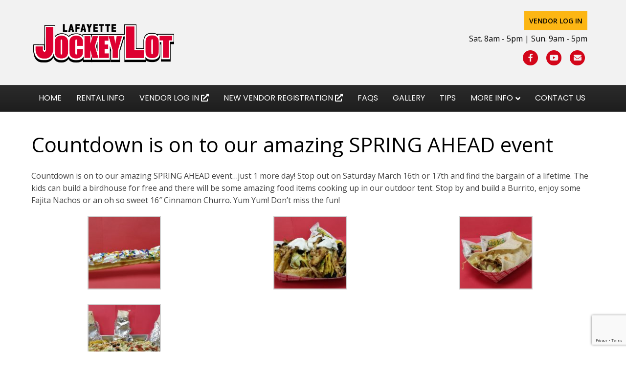

--- FILE ---
content_type: text/html; charset=utf-8
request_url: https://www.google.com/recaptcha/api2/anchor?ar=1&k=6LfDl1QUAAAAACEGpRQMiZYNiw_c4gGKacwlIY41&co=aHR0cHM6Ly9sYWZheWV0dGVqb2NrZXlsb3QuY29tOjQ0Mw..&hl=en&v=N67nZn4AqZkNcbeMu4prBgzg&size=invisible&anchor-ms=20000&execute-ms=30000&cb=bnpbmrbmdc4a
body_size: 49253
content:
<!DOCTYPE HTML><html dir="ltr" lang="en"><head><meta http-equiv="Content-Type" content="text/html; charset=UTF-8">
<meta http-equiv="X-UA-Compatible" content="IE=edge">
<title>reCAPTCHA</title>
<style type="text/css">
/* cyrillic-ext */
@font-face {
  font-family: 'Roboto';
  font-style: normal;
  font-weight: 400;
  font-stretch: 100%;
  src: url(//fonts.gstatic.com/s/roboto/v48/KFO7CnqEu92Fr1ME7kSn66aGLdTylUAMa3GUBHMdazTgWw.woff2) format('woff2');
  unicode-range: U+0460-052F, U+1C80-1C8A, U+20B4, U+2DE0-2DFF, U+A640-A69F, U+FE2E-FE2F;
}
/* cyrillic */
@font-face {
  font-family: 'Roboto';
  font-style: normal;
  font-weight: 400;
  font-stretch: 100%;
  src: url(//fonts.gstatic.com/s/roboto/v48/KFO7CnqEu92Fr1ME7kSn66aGLdTylUAMa3iUBHMdazTgWw.woff2) format('woff2');
  unicode-range: U+0301, U+0400-045F, U+0490-0491, U+04B0-04B1, U+2116;
}
/* greek-ext */
@font-face {
  font-family: 'Roboto';
  font-style: normal;
  font-weight: 400;
  font-stretch: 100%;
  src: url(//fonts.gstatic.com/s/roboto/v48/KFO7CnqEu92Fr1ME7kSn66aGLdTylUAMa3CUBHMdazTgWw.woff2) format('woff2');
  unicode-range: U+1F00-1FFF;
}
/* greek */
@font-face {
  font-family: 'Roboto';
  font-style: normal;
  font-weight: 400;
  font-stretch: 100%;
  src: url(//fonts.gstatic.com/s/roboto/v48/KFO7CnqEu92Fr1ME7kSn66aGLdTylUAMa3-UBHMdazTgWw.woff2) format('woff2');
  unicode-range: U+0370-0377, U+037A-037F, U+0384-038A, U+038C, U+038E-03A1, U+03A3-03FF;
}
/* math */
@font-face {
  font-family: 'Roboto';
  font-style: normal;
  font-weight: 400;
  font-stretch: 100%;
  src: url(//fonts.gstatic.com/s/roboto/v48/KFO7CnqEu92Fr1ME7kSn66aGLdTylUAMawCUBHMdazTgWw.woff2) format('woff2');
  unicode-range: U+0302-0303, U+0305, U+0307-0308, U+0310, U+0312, U+0315, U+031A, U+0326-0327, U+032C, U+032F-0330, U+0332-0333, U+0338, U+033A, U+0346, U+034D, U+0391-03A1, U+03A3-03A9, U+03B1-03C9, U+03D1, U+03D5-03D6, U+03F0-03F1, U+03F4-03F5, U+2016-2017, U+2034-2038, U+203C, U+2040, U+2043, U+2047, U+2050, U+2057, U+205F, U+2070-2071, U+2074-208E, U+2090-209C, U+20D0-20DC, U+20E1, U+20E5-20EF, U+2100-2112, U+2114-2115, U+2117-2121, U+2123-214F, U+2190, U+2192, U+2194-21AE, U+21B0-21E5, U+21F1-21F2, U+21F4-2211, U+2213-2214, U+2216-22FF, U+2308-230B, U+2310, U+2319, U+231C-2321, U+2336-237A, U+237C, U+2395, U+239B-23B7, U+23D0, U+23DC-23E1, U+2474-2475, U+25AF, U+25B3, U+25B7, U+25BD, U+25C1, U+25CA, U+25CC, U+25FB, U+266D-266F, U+27C0-27FF, U+2900-2AFF, U+2B0E-2B11, U+2B30-2B4C, U+2BFE, U+3030, U+FF5B, U+FF5D, U+1D400-1D7FF, U+1EE00-1EEFF;
}
/* symbols */
@font-face {
  font-family: 'Roboto';
  font-style: normal;
  font-weight: 400;
  font-stretch: 100%;
  src: url(//fonts.gstatic.com/s/roboto/v48/KFO7CnqEu92Fr1ME7kSn66aGLdTylUAMaxKUBHMdazTgWw.woff2) format('woff2');
  unicode-range: U+0001-000C, U+000E-001F, U+007F-009F, U+20DD-20E0, U+20E2-20E4, U+2150-218F, U+2190, U+2192, U+2194-2199, U+21AF, U+21E6-21F0, U+21F3, U+2218-2219, U+2299, U+22C4-22C6, U+2300-243F, U+2440-244A, U+2460-24FF, U+25A0-27BF, U+2800-28FF, U+2921-2922, U+2981, U+29BF, U+29EB, U+2B00-2BFF, U+4DC0-4DFF, U+FFF9-FFFB, U+10140-1018E, U+10190-1019C, U+101A0, U+101D0-101FD, U+102E0-102FB, U+10E60-10E7E, U+1D2C0-1D2D3, U+1D2E0-1D37F, U+1F000-1F0FF, U+1F100-1F1AD, U+1F1E6-1F1FF, U+1F30D-1F30F, U+1F315, U+1F31C, U+1F31E, U+1F320-1F32C, U+1F336, U+1F378, U+1F37D, U+1F382, U+1F393-1F39F, U+1F3A7-1F3A8, U+1F3AC-1F3AF, U+1F3C2, U+1F3C4-1F3C6, U+1F3CA-1F3CE, U+1F3D4-1F3E0, U+1F3ED, U+1F3F1-1F3F3, U+1F3F5-1F3F7, U+1F408, U+1F415, U+1F41F, U+1F426, U+1F43F, U+1F441-1F442, U+1F444, U+1F446-1F449, U+1F44C-1F44E, U+1F453, U+1F46A, U+1F47D, U+1F4A3, U+1F4B0, U+1F4B3, U+1F4B9, U+1F4BB, U+1F4BF, U+1F4C8-1F4CB, U+1F4D6, U+1F4DA, U+1F4DF, U+1F4E3-1F4E6, U+1F4EA-1F4ED, U+1F4F7, U+1F4F9-1F4FB, U+1F4FD-1F4FE, U+1F503, U+1F507-1F50B, U+1F50D, U+1F512-1F513, U+1F53E-1F54A, U+1F54F-1F5FA, U+1F610, U+1F650-1F67F, U+1F687, U+1F68D, U+1F691, U+1F694, U+1F698, U+1F6AD, U+1F6B2, U+1F6B9-1F6BA, U+1F6BC, U+1F6C6-1F6CF, U+1F6D3-1F6D7, U+1F6E0-1F6EA, U+1F6F0-1F6F3, U+1F6F7-1F6FC, U+1F700-1F7FF, U+1F800-1F80B, U+1F810-1F847, U+1F850-1F859, U+1F860-1F887, U+1F890-1F8AD, U+1F8B0-1F8BB, U+1F8C0-1F8C1, U+1F900-1F90B, U+1F93B, U+1F946, U+1F984, U+1F996, U+1F9E9, U+1FA00-1FA6F, U+1FA70-1FA7C, U+1FA80-1FA89, U+1FA8F-1FAC6, U+1FACE-1FADC, U+1FADF-1FAE9, U+1FAF0-1FAF8, U+1FB00-1FBFF;
}
/* vietnamese */
@font-face {
  font-family: 'Roboto';
  font-style: normal;
  font-weight: 400;
  font-stretch: 100%;
  src: url(//fonts.gstatic.com/s/roboto/v48/KFO7CnqEu92Fr1ME7kSn66aGLdTylUAMa3OUBHMdazTgWw.woff2) format('woff2');
  unicode-range: U+0102-0103, U+0110-0111, U+0128-0129, U+0168-0169, U+01A0-01A1, U+01AF-01B0, U+0300-0301, U+0303-0304, U+0308-0309, U+0323, U+0329, U+1EA0-1EF9, U+20AB;
}
/* latin-ext */
@font-face {
  font-family: 'Roboto';
  font-style: normal;
  font-weight: 400;
  font-stretch: 100%;
  src: url(//fonts.gstatic.com/s/roboto/v48/KFO7CnqEu92Fr1ME7kSn66aGLdTylUAMa3KUBHMdazTgWw.woff2) format('woff2');
  unicode-range: U+0100-02BA, U+02BD-02C5, U+02C7-02CC, U+02CE-02D7, U+02DD-02FF, U+0304, U+0308, U+0329, U+1D00-1DBF, U+1E00-1E9F, U+1EF2-1EFF, U+2020, U+20A0-20AB, U+20AD-20C0, U+2113, U+2C60-2C7F, U+A720-A7FF;
}
/* latin */
@font-face {
  font-family: 'Roboto';
  font-style: normal;
  font-weight: 400;
  font-stretch: 100%;
  src: url(//fonts.gstatic.com/s/roboto/v48/KFO7CnqEu92Fr1ME7kSn66aGLdTylUAMa3yUBHMdazQ.woff2) format('woff2');
  unicode-range: U+0000-00FF, U+0131, U+0152-0153, U+02BB-02BC, U+02C6, U+02DA, U+02DC, U+0304, U+0308, U+0329, U+2000-206F, U+20AC, U+2122, U+2191, U+2193, U+2212, U+2215, U+FEFF, U+FFFD;
}
/* cyrillic-ext */
@font-face {
  font-family: 'Roboto';
  font-style: normal;
  font-weight: 500;
  font-stretch: 100%;
  src: url(//fonts.gstatic.com/s/roboto/v48/KFO7CnqEu92Fr1ME7kSn66aGLdTylUAMa3GUBHMdazTgWw.woff2) format('woff2');
  unicode-range: U+0460-052F, U+1C80-1C8A, U+20B4, U+2DE0-2DFF, U+A640-A69F, U+FE2E-FE2F;
}
/* cyrillic */
@font-face {
  font-family: 'Roboto';
  font-style: normal;
  font-weight: 500;
  font-stretch: 100%;
  src: url(//fonts.gstatic.com/s/roboto/v48/KFO7CnqEu92Fr1ME7kSn66aGLdTylUAMa3iUBHMdazTgWw.woff2) format('woff2');
  unicode-range: U+0301, U+0400-045F, U+0490-0491, U+04B0-04B1, U+2116;
}
/* greek-ext */
@font-face {
  font-family: 'Roboto';
  font-style: normal;
  font-weight: 500;
  font-stretch: 100%;
  src: url(//fonts.gstatic.com/s/roboto/v48/KFO7CnqEu92Fr1ME7kSn66aGLdTylUAMa3CUBHMdazTgWw.woff2) format('woff2');
  unicode-range: U+1F00-1FFF;
}
/* greek */
@font-face {
  font-family: 'Roboto';
  font-style: normal;
  font-weight: 500;
  font-stretch: 100%;
  src: url(//fonts.gstatic.com/s/roboto/v48/KFO7CnqEu92Fr1ME7kSn66aGLdTylUAMa3-UBHMdazTgWw.woff2) format('woff2');
  unicode-range: U+0370-0377, U+037A-037F, U+0384-038A, U+038C, U+038E-03A1, U+03A3-03FF;
}
/* math */
@font-face {
  font-family: 'Roboto';
  font-style: normal;
  font-weight: 500;
  font-stretch: 100%;
  src: url(//fonts.gstatic.com/s/roboto/v48/KFO7CnqEu92Fr1ME7kSn66aGLdTylUAMawCUBHMdazTgWw.woff2) format('woff2');
  unicode-range: U+0302-0303, U+0305, U+0307-0308, U+0310, U+0312, U+0315, U+031A, U+0326-0327, U+032C, U+032F-0330, U+0332-0333, U+0338, U+033A, U+0346, U+034D, U+0391-03A1, U+03A3-03A9, U+03B1-03C9, U+03D1, U+03D5-03D6, U+03F0-03F1, U+03F4-03F5, U+2016-2017, U+2034-2038, U+203C, U+2040, U+2043, U+2047, U+2050, U+2057, U+205F, U+2070-2071, U+2074-208E, U+2090-209C, U+20D0-20DC, U+20E1, U+20E5-20EF, U+2100-2112, U+2114-2115, U+2117-2121, U+2123-214F, U+2190, U+2192, U+2194-21AE, U+21B0-21E5, U+21F1-21F2, U+21F4-2211, U+2213-2214, U+2216-22FF, U+2308-230B, U+2310, U+2319, U+231C-2321, U+2336-237A, U+237C, U+2395, U+239B-23B7, U+23D0, U+23DC-23E1, U+2474-2475, U+25AF, U+25B3, U+25B7, U+25BD, U+25C1, U+25CA, U+25CC, U+25FB, U+266D-266F, U+27C0-27FF, U+2900-2AFF, U+2B0E-2B11, U+2B30-2B4C, U+2BFE, U+3030, U+FF5B, U+FF5D, U+1D400-1D7FF, U+1EE00-1EEFF;
}
/* symbols */
@font-face {
  font-family: 'Roboto';
  font-style: normal;
  font-weight: 500;
  font-stretch: 100%;
  src: url(//fonts.gstatic.com/s/roboto/v48/KFO7CnqEu92Fr1ME7kSn66aGLdTylUAMaxKUBHMdazTgWw.woff2) format('woff2');
  unicode-range: U+0001-000C, U+000E-001F, U+007F-009F, U+20DD-20E0, U+20E2-20E4, U+2150-218F, U+2190, U+2192, U+2194-2199, U+21AF, U+21E6-21F0, U+21F3, U+2218-2219, U+2299, U+22C4-22C6, U+2300-243F, U+2440-244A, U+2460-24FF, U+25A0-27BF, U+2800-28FF, U+2921-2922, U+2981, U+29BF, U+29EB, U+2B00-2BFF, U+4DC0-4DFF, U+FFF9-FFFB, U+10140-1018E, U+10190-1019C, U+101A0, U+101D0-101FD, U+102E0-102FB, U+10E60-10E7E, U+1D2C0-1D2D3, U+1D2E0-1D37F, U+1F000-1F0FF, U+1F100-1F1AD, U+1F1E6-1F1FF, U+1F30D-1F30F, U+1F315, U+1F31C, U+1F31E, U+1F320-1F32C, U+1F336, U+1F378, U+1F37D, U+1F382, U+1F393-1F39F, U+1F3A7-1F3A8, U+1F3AC-1F3AF, U+1F3C2, U+1F3C4-1F3C6, U+1F3CA-1F3CE, U+1F3D4-1F3E0, U+1F3ED, U+1F3F1-1F3F3, U+1F3F5-1F3F7, U+1F408, U+1F415, U+1F41F, U+1F426, U+1F43F, U+1F441-1F442, U+1F444, U+1F446-1F449, U+1F44C-1F44E, U+1F453, U+1F46A, U+1F47D, U+1F4A3, U+1F4B0, U+1F4B3, U+1F4B9, U+1F4BB, U+1F4BF, U+1F4C8-1F4CB, U+1F4D6, U+1F4DA, U+1F4DF, U+1F4E3-1F4E6, U+1F4EA-1F4ED, U+1F4F7, U+1F4F9-1F4FB, U+1F4FD-1F4FE, U+1F503, U+1F507-1F50B, U+1F50D, U+1F512-1F513, U+1F53E-1F54A, U+1F54F-1F5FA, U+1F610, U+1F650-1F67F, U+1F687, U+1F68D, U+1F691, U+1F694, U+1F698, U+1F6AD, U+1F6B2, U+1F6B9-1F6BA, U+1F6BC, U+1F6C6-1F6CF, U+1F6D3-1F6D7, U+1F6E0-1F6EA, U+1F6F0-1F6F3, U+1F6F7-1F6FC, U+1F700-1F7FF, U+1F800-1F80B, U+1F810-1F847, U+1F850-1F859, U+1F860-1F887, U+1F890-1F8AD, U+1F8B0-1F8BB, U+1F8C0-1F8C1, U+1F900-1F90B, U+1F93B, U+1F946, U+1F984, U+1F996, U+1F9E9, U+1FA00-1FA6F, U+1FA70-1FA7C, U+1FA80-1FA89, U+1FA8F-1FAC6, U+1FACE-1FADC, U+1FADF-1FAE9, U+1FAF0-1FAF8, U+1FB00-1FBFF;
}
/* vietnamese */
@font-face {
  font-family: 'Roboto';
  font-style: normal;
  font-weight: 500;
  font-stretch: 100%;
  src: url(//fonts.gstatic.com/s/roboto/v48/KFO7CnqEu92Fr1ME7kSn66aGLdTylUAMa3OUBHMdazTgWw.woff2) format('woff2');
  unicode-range: U+0102-0103, U+0110-0111, U+0128-0129, U+0168-0169, U+01A0-01A1, U+01AF-01B0, U+0300-0301, U+0303-0304, U+0308-0309, U+0323, U+0329, U+1EA0-1EF9, U+20AB;
}
/* latin-ext */
@font-face {
  font-family: 'Roboto';
  font-style: normal;
  font-weight: 500;
  font-stretch: 100%;
  src: url(//fonts.gstatic.com/s/roboto/v48/KFO7CnqEu92Fr1ME7kSn66aGLdTylUAMa3KUBHMdazTgWw.woff2) format('woff2');
  unicode-range: U+0100-02BA, U+02BD-02C5, U+02C7-02CC, U+02CE-02D7, U+02DD-02FF, U+0304, U+0308, U+0329, U+1D00-1DBF, U+1E00-1E9F, U+1EF2-1EFF, U+2020, U+20A0-20AB, U+20AD-20C0, U+2113, U+2C60-2C7F, U+A720-A7FF;
}
/* latin */
@font-face {
  font-family: 'Roboto';
  font-style: normal;
  font-weight: 500;
  font-stretch: 100%;
  src: url(//fonts.gstatic.com/s/roboto/v48/KFO7CnqEu92Fr1ME7kSn66aGLdTylUAMa3yUBHMdazQ.woff2) format('woff2');
  unicode-range: U+0000-00FF, U+0131, U+0152-0153, U+02BB-02BC, U+02C6, U+02DA, U+02DC, U+0304, U+0308, U+0329, U+2000-206F, U+20AC, U+2122, U+2191, U+2193, U+2212, U+2215, U+FEFF, U+FFFD;
}
/* cyrillic-ext */
@font-face {
  font-family: 'Roboto';
  font-style: normal;
  font-weight: 900;
  font-stretch: 100%;
  src: url(//fonts.gstatic.com/s/roboto/v48/KFO7CnqEu92Fr1ME7kSn66aGLdTylUAMa3GUBHMdazTgWw.woff2) format('woff2');
  unicode-range: U+0460-052F, U+1C80-1C8A, U+20B4, U+2DE0-2DFF, U+A640-A69F, U+FE2E-FE2F;
}
/* cyrillic */
@font-face {
  font-family: 'Roboto';
  font-style: normal;
  font-weight: 900;
  font-stretch: 100%;
  src: url(//fonts.gstatic.com/s/roboto/v48/KFO7CnqEu92Fr1ME7kSn66aGLdTylUAMa3iUBHMdazTgWw.woff2) format('woff2');
  unicode-range: U+0301, U+0400-045F, U+0490-0491, U+04B0-04B1, U+2116;
}
/* greek-ext */
@font-face {
  font-family: 'Roboto';
  font-style: normal;
  font-weight: 900;
  font-stretch: 100%;
  src: url(//fonts.gstatic.com/s/roboto/v48/KFO7CnqEu92Fr1ME7kSn66aGLdTylUAMa3CUBHMdazTgWw.woff2) format('woff2');
  unicode-range: U+1F00-1FFF;
}
/* greek */
@font-face {
  font-family: 'Roboto';
  font-style: normal;
  font-weight: 900;
  font-stretch: 100%;
  src: url(//fonts.gstatic.com/s/roboto/v48/KFO7CnqEu92Fr1ME7kSn66aGLdTylUAMa3-UBHMdazTgWw.woff2) format('woff2');
  unicode-range: U+0370-0377, U+037A-037F, U+0384-038A, U+038C, U+038E-03A1, U+03A3-03FF;
}
/* math */
@font-face {
  font-family: 'Roboto';
  font-style: normal;
  font-weight: 900;
  font-stretch: 100%;
  src: url(//fonts.gstatic.com/s/roboto/v48/KFO7CnqEu92Fr1ME7kSn66aGLdTylUAMawCUBHMdazTgWw.woff2) format('woff2');
  unicode-range: U+0302-0303, U+0305, U+0307-0308, U+0310, U+0312, U+0315, U+031A, U+0326-0327, U+032C, U+032F-0330, U+0332-0333, U+0338, U+033A, U+0346, U+034D, U+0391-03A1, U+03A3-03A9, U+03B1-03C9, U+03D1, U+03D5-03D6, U+03F0-03F1, U+03F4-03F5, U+2016-2017, U+2034-2038, U+203C, U+2040, U+2043, U+2047, U+2050, U+2057, U+205F, U+2070-2071, U+2074-208E, U+2090-209C, U+20D0-20DC, U+20E1, U+20E5-20EF, U+2100-2112, U+2114-2115, U+2117-2121, U+2123-214F, U+2190, U+2192, U+2194-21AE, U+21B0-21E5, U+21F1-21F2, U+21F4-2211, U+2213-2214, U+2216-22FF, U+2308-230B, U+2310, U+2319, U+231C-2321, U+2336-237A, U+237C, U+2395, U+239B-23B7, U+23D0, U+23DC-23E1, U+2474-2475, U+25AF, U+25B3, U+25B7, U+25BD, U+25C1, U+25CA, U+25CC, U+25FB, U+266D-266F, U+27C0-27FF, U+2900-2AFF, U+2B0E-2B11, U+2B30-2B4C, U+2BFE, U+3030, U+FF5B, U+FF5D, U+1D400-1D7FF, U+1EE00-1EEFF;
}
/* symbols */
@font-face {
  font-family: 'Roboto';
  font-style: normal;
  font-weight: 900;
  font-stretch: 100%;
  src: url(//fonts.gstatic.com/s/roboto/v48/KFO7CnqEu92Fr1ME7kSn66aGLdTylUAMaxKUBHMdazTgWw.woff2) format('woff2');
  unicode-range: U+0001-000C, U+000E-001F, U+007F-009F, U+20DD-20E0, U+20E2-20E4, U+2150-218F, U+2190, U+2192, U+2194-2199, U+21AF, U+21E6-21F0, U+21F3, U+2218-2219, U+2299, U+22C4-22C6, U+2300-243F, U+2440-244A, U+2460-24FF, U+25A0-27BF, U+2800-28FF, U+2921-2922, U+2981, U+29BF, U+29EB, U+2B00-2BFF, U+4DC0-4DFF, U+FFF9-FFFB, U+10140-1018E, U+10190-1019C, U+101A0, U+101D0-101FD, U+102E0-102FB, U+10E60-10E7E, U+1D2C0-1D2D3, U+1D2E0-1D37F, U+1F000-1F0FF, U+1F100-1F1AD, U+1F1E6-1F1FF, U+1F30D-1F30F, U+1F315, U+1F31C, U+1F31E, U+1F320-1F32C, U+1F336, U+1F378, U+1F37D, U+1F382, U+1F393-1F39F, U+1F3A7-1F3A8, U+1F3AC-1F3AF, U+1F3C2, U+1F3C4-1F3C6, U+1F3CA-1F3CE, U+1F3D4-1F3E0, U+1F3ED, U+1F3F1-1F3F3, U+1F3F5-1F3F7, U+1F408, U+1F415, U+1F41F, U+1F426, U+1F43F, U+1F441-1F442, U+1F444, U+1F446-1F449, U+1F44C-1F44E, U+1F453, U+1F46A, U+1F47D, U+1F4A3, U+1F4B0, U+1F4B3, U+1F4B9, U+1F4BB, U+1F4BF, U+1F4C8-1F4CB, U+1F4D6, U+1F4DA, U+1F4DF, U+1F4E3-1F4E6, U+1F4EA-1F4ED, U+1F4F7, U+1F4F9-1F4FB, U+1F4FD-1F4FE, U+1F503, U+1F507-1F50B, U+1F50D, U+1F512-1F513, U+1F53E-1F54A, U+1F54F-1F5FA, U+1F610, U+1F650-1F67F, U+1F687, U+1F68D, U+1F691, U+1F694, U+1F698, U+1F6AD, U+1F6B2, U+1F6B9-1F6BA, U+1F6BC, U+1F6C6-1F6CF, U+1F6D3-1F6D7, U+1F6E0-1F6EA, U+1F6F0-1F6F3, U+1F6F7-1F6FC, U+1F700-1F7FF, U+1F800-1F80B, U+1F810-1F847, U+1F850-1F859, U+1F860-1F887, U+1F890-1F8AD, U+1F8B0-1F8BB, U+1F8C0-1F8C1, U+1F900-1F90B, U+1F93B, U+1F946, U+1F984, U+1F996, U+1F9E9, U+1FA00-1FA6F, U+1FA70-1FA7C, U+1FA80-1FA89, U+1FA8F-1FAC6, U+1FACE-1FADC, U+1FADF-1FAE9, U+1FAF0-1FAF8, U+1FB00-1FBFF;
}
/* vietnamese */
@font-face {
  font-family: 'Roboto';
  font-style: normal;
  font-weight: 900;
  font-stretch: 100%;
  src: url(//fonts.gstatic.com/s/roboto/v48/KFO7CnqEu92Fr1ME7kSn66aGLdTylUAMa3OUBHMdazTgWw.woff2) format('woff2');
  unicode-range: U+0102-0103, U+0110-0111, U+0128-0129, U+0168-0169, U+01A0-01A1, U+01AF-01B0, U+0300-0301, U+0303-0304, U+0308-0309, U+0323, U+0329, U+1EA0-1EF9, U+20AB;
}
/* latin-ext */
@font-face {
  font-family: 'Roboto';
  font-style: normal;
  font-weight: 900;
  font-stretch: 100%;
  src: url(//fonts.gstatic.com/s/roboto/v48/KFO7CnqEu92Fr1ME7kSn66aGLdTylUAMa3KUBHMdazTgWw.woff2) format('woff2');
  unicode-range: U+0100-02BA, U+02BD-02C5, U+02C7-02CC, U+02CE-02D7, U+02DD-02FF, U+0304, U+0308, U+0329, U+1D00-1DBF, U+1E00-1E9F, U+1EF2-1EFF, U+2020, U+20A0-20AB, U+20AD-20C0, U+2113, U+2C60-2C7F, U+A720-A7FF;
}
/* latin */
@font-face {
  font-family: 'Roboto';
  font-style: normal;
  font-weight: 900;
  font-stretch: 100%;
  src: url(//fonts.gstatic.com/s/roboto/v48/KFO7CnqEu92Fr1ME7kSn66aGLdTylUAMa3yUBHMdazQ.woff2) format('woff2');
  unicode-range: U+0000-00FF, U+0131, U+0152-0153, U+02BB-02BC, U+02C6, U+02DA, U+02DC, U+0304, U+0308, U+0329, U+2000-206F, U+20AC, U+2122, U+2191, U+2193, U+2212, U+2215, U+FEFF, U+FFFD;
}

</style>
<link rel="stylesheet" type="text/css" href="https://www.gstatic.com/recaptcha/releases/N67nZn4AqZkNcbeMu4prBgzg/styles__ltr.css">
<script nonce="XsseV_8aX_tlsDjossl9tA" type="text/javascript">window['__recaptcha_api'] = 'https://www.google.com/recaptcha/api2/';</script>
<script type="text/javascript" src="https://www.gstatic.com/recaptcha/releases/N67nZn4AqZkNcbeMu4prBgzg/recaptcha__en.js" nonce="XsseV_8aX_tlsDjossl9tA">
      
    </script></head>
<body><div id="rc-anchor-alert" class="rc-anchor-alert"></div>
<input type="hidden" id="recaptcha-token" value="[base64]">
<script type="text/javascript" nonce="XsseV_8aX_tlsDjossl9tA">
      recaptcha.anchor.Main.init("[\x22ainput\x22,[\x22bgdata\x22,\x22\x22,\[base64]/[base64]/[base64]/[base64]/[base64]/UltsKytdPUU6KEU8MjA0OD9SW2wrK109RT4+NnwxOTI6KChFJjY0NTEyKT09NTUyOTYmJk0rMTxjLmxlbmd0aCYmKGMuY2hhckNvZGVBdChNKzEpJjY0NTEyKT09NTYzMjA/[base64]/[base64]/[base64]/[base64]/[base64]/[base64]/[base64]\x22,\[base64]\\u003d\\u003d\x22,\x22w5ZuMhVYLMKpDg/ClsObwqDDrXzCvxQxSn8IGcKyUMO2woDDtThWT3fCqMOrNsO/QE5LGxt9w7zCuVQDHU4Yw47DmsOow4dbwoHDv2QQexcRw73DnBEGwrHDjMOkw4wIw48UMHDCpMOya8OGw5YyOMKiw6FscSHDq8OtYcOtS8O9YxnCuG3CngrDlGXCpMKqOsKGM8OBBnXDpTDDlRrDkcOOwqvCrsKDw7AVV8O9w75jJh/DoHPConvCgmvDuxU6Q0vDkcOCw4XDo8KNwpHCoFlqRkLCjkNzb8KUw6bCocKJwqjCvAnDqgYfWEAIN31dTEnDjkHCl8KZwpLCssK2FsOawr3DmcOFdVDDqnLDh0/Dg8OIKsO5wqDDusKyw6TDssKhDQFNwrpYwqbDj0l3woPCgcOLw4Mdw5tUwpPCm8KDZynDknjDocOXwroSw7EYa8Krw4XCn3/[base64]/XxBlwr7CgMOzwrRvZ8OkwqIMw5kJw7HCqcOjCCdPFEDCn8OJw4/CkUzDl8O6UMK9NMOEQRLClMKPf8OXOcKFWQrDtz47eWPChMOaO8Krw73DgsK2FcOyw5QAw48mwqTDgyB/fw/DnEXCqjJGKMOkecK9UcOOP8KTLsK+wrsgw6zDiybCqsOAXsOFwrTCs23CgcOsw5IQcnUkw5k/wo/[base64]/CxvCvsOlwqPDvMK1w5ovOMKlwoNGdMKKKsOSesOew77Du8K/B2rCvh9oDVg/wpk/ZcOvcDhRTsO4wozCg8O2wrxjNsOsw6PDlCUYwqHDpsO1w57Dp8K3wrlOw5bCiVrDiRPCpcKawo3CrsO4wpnCnMO9wpDCm8KUVX4BJcKlw4hIwqYOV2fCg1bCocKUwp/DlsOXPMKswo3CncOXNEw1QzACTMKxdMKYwoHDqErCsTIywrvCisKfw7PDqwDDsXTDqCLCgELCv2gvw7YuwrQNw594wrTDtTM+w6xWw7nCjcOBHMKiw5BcNMO2w7/[base64]/DtFkSA8Ocw7PDvMK3K2/[base64]/CtDdBw6PDhDdCw6/Dk1PDq24dKsOtw6XCoXAPwpbCqVQYw6oYGcKZUMO+McKsB8KAJcK0JGd5w5Bzw73CkAQmER4nwrvCsMOoKTVZwrXDmGQcwq9tw5XCljXCri3CtyTDjMOqScO6w75nwo4Lw4cZJMO/w7XCu0shb8OdbDrDoETDlMOlbh7DsWdOS0F2XMKIKEkKwow1wo3DlXpXwrvDjsKew4DDmSo8BsKuwq/[base64]/CvcKLPMOCHMKywrRpdUfCjAPCuEJTwopYG8Kkw7rDssKXA8KpZFHDrcOoa8OgCMK7HXbCn8O/w4LCpy7DiidMwqANTsKQwqsfw6nCvsOJGTLCkMOIwqcjDz5Lw6kXRh1iw5JNU8O1wqvDmMO8f0YdBCDDr8Kkw7/DpkXCn8O5eMKWBm/[base64]/[base64]/[base64]/ChMKHw4A9w5ttwpYFREXDocKMw4vCocOkw54yJ8Okw6HDs3M+wqbDt8OPwqLDhnhEBcOIwrYOFSVxEMKBw4nDgMKtwpp4ZBRxw5Ujw4PCpDvCo0EjT8KpwrLDpgDCrsKkOsOyTcKjw5JVw6t5QBoqw7/DnUjCrsOHLsKKw7Rcw5odOcOXwr86wpDDlCd6HikIFEJlwpBnYMKGwpRywqjDvcKpw6wLw7/CpUHCiMKHw5rDjSLDlHEfw5gkKkjDmUFMw4rDr03CmU3ClsOqwqrCrMK4DsKxwolNwpMSdnx7XnVlw45Dw7vDqVjDicOpwrnCvsKhw5bDncKQbkt6PT4GDWd/GX/DvsOSwp4tw7p9BsKVXcORw7HCicO2OMOHwpHCgC0uHMOHFDPCjFA/wqbCvwfCsEU0T8O1woY1w4nCuVFBaBzDrsKGw6IVSsK+w7zDucOfeMK5wroKXSrCt1bDqzdAw6DCkFNvX8KjAm3DvF9Fw6V9VcK9PcKyCsKBQ10nwrE3w5JIw6glw7lSw5/Dgws4dncbGcKrw61/GMO+w4PDqsO+OcOYwrjDnH1GX8Orb8K4V2XCjj5KwrNNw6/CpEx6ZCRkw4rCl38OwrBYWcOjesO+FwwPKDJGwofCojpfworCtQ3Cl2vDvMKmf1zCrHNeOcOhw65Yw5AvGsO3HRYNasOzMMKNwrl5wooqYzUWbsOFwrvCpcOXDcKhIC/CnMK1KcK4wrDDrMKowoVNwoXCm8Owwo51USwZwp/[base64]/DtMKXwq1ow47Cmj54BMKROMO+S3LCpMKjMH3CicOPw78rw4lyw444IcO+O8K7w4svw7/CnlzDv8KvwrPCqMOlBjcfw5QVXMKcK8KwUMKfN8OBcSDCojEwwpvDqcOvwqHCikhGScKZdEI9ScKUw5Z8wpkna0HDiBJOw6V2w5XCi8Kew60oAsO/wr3DjcOfO2/Du8KPwpEWw55yw4MFIsKEw5xsw7lXASvDnTzCjcKyw6olw4sYw4LChsKhJMKcSgXDusOEKcOSJSDCvsK6FUrDkk5QM0bDhFzDlWkTHMKHNcK5w77DpMKEVMKcwpwZw5MdUlcawqQvw77Ch8K2XsKZwollwpg7JsOAwrPCj8K+w6ouPcKSwrljwrHDph/Cs8Orw4PDhsK4w6xWHMK6dcKrwo7DiR3CuMKQwq4DMgtTbEjCq8KQbU8yasKoBHXCs8OBwpnDsD8hwojDg1TCvmvChiFnBcKiwoTDoXxUwqHCrSwfwq/[base64]/[base64]/Dh8Omw73CtcKGXSItw4oZw5hXZSEqw6PDm2nCncKoKAzClT3CixvCl8KTBF8sFHgFwqzCusO3ZcKBwrPDjcKJJ8KYIMKYZwzDrMOvAF/DoMOGEVwyw6g3b3MtwpN+w5MCPsOCw4oWw6LCmMKJwq8ZAxDConRpSkPCp1vCucKRw6LDtcKRNcOkw63CtnRzw5gQXsK4w4YtYSDCv8KMQ8KZwrc4wptsW3E/BMO4w5zDm8OvZsK/PMOyw4PCqSoNw4LCvsK2FcK0LgrDsW4NwqrDm8KIwrHDs8KOw5tmNMOXw6k3EcKWH3wmwoHDqHYeaAF5G2HDh1PDnjNLeR/ClsOWw7d0UsOpPzhnw4J3QMOOwqBiw5fCqHQYZsOdw50kWcKnw7xYXWspwpscwo4xw6vCicKAw5zDvUlSw7JZw4TDiAsfXcO1wqEsRMK5GBXCnSDDlBkPRMKRa0TCtzQyA8K5LMKsw5PCiyXCu04twr1Xw4t/w6Y3w4bDqsOMwrzDgsKnQkTDkWQYADtVGkEMwpgewq8Xwrtgw6t/[base64]/[base64]/[base64]/[base64]/CjSMzRsK2w6RRwpPDmcOqw5jClys6D3LDgcKxwoE+w6fCtixmBcODA8KHw7hkw4MZezTDpsK6wrPDsS4Yw5nDg2lvw7DCl0M/[base64]/cyLCocK5H1PDscKQMxAgA8OqQcO/wrvCpRrDgcKxw7zDlMOgwpHDtnJPN0sFwo84SQPDkMKSwpQ2w4k7w7cJwrvDtMKFJS8lw5BOw4zCtHrDpsOyKMO1JsOmwrnDicKqW0UdwqMQX0gPKcKlw6LCuyTDucKXwp0gcMKNI1klw7DDkkLDvhfCgn7Ci8OzwrZ/ScOuwrbCtMOtaMKEwqYew5jCn2/[base64]/wq1WwqAxw5/Cj8O7w4h3EsO2w6XCncKvwoFZwpTCkMOJw6nDv0zClBotGwXDhEZRUDFGOcODWsOZw7o/w4V+w7DDuT4ow4c0wrvDqgjCqcKSwpvDu8ONDsOow7p8wpx4LWpsAMOjw6Baw43Dr8O5w6nCjVDDmsOqCWosaMOGGCJlBxcScULDuBdKw6vCsnsPH8OQTcObw5/Co0nCl0QDwqMbZ8OWDyFQwrFhHUXDp8KEw452wpJ4dULDlXUqbsKFw69KAsOFGkrCr8Kqwq/DryHCjcOew4UPw5tUTcO0c8OLw6HDncKITjvCqsOtw4nCi8OsNgPCqlHDihJfwrscwpfChsO8NVTDpyzCrcONMnbCjcOtwooEHsO5w6t8w6QvM0knScK1NTjDosO/w6Z0wo3Cg8KLw7UUMy7DpW/[base64]/DpXF2ERbDiRYcwq7DjXjDhErCvCdYwqgiwrPCs2F2Y1IOQcOxOlB0NMKrwpYqw6Qdwo0Uw4E2ZlDCn0B+AsKfasOLw4/CoMOtw5HCsFBhWsOzw70gb8OeFFsRVQtlwo8lw4lbw67Dl8OyI8O+w7rCgMO3RBU/HHjDnsO1wqoEw79MwpfDuhfDm8KEwq1aw6bCtwHCksOqLDAkIHPDucOjdxExw6zCvxfCpMOYwqNhFXx9wqgxI8O/ZsK2w5VVw5sYJcO6w5rCmMOoRMKAw6BqRAbDuUMeEsKxJ0LCiDogwr/CrkwBw7pBHcKkfErChTvDqMOZQFPCgE4Kw6x4dMK+IsKdfgkmYXTCk2rCg8KxaVnCh1/Dh0VDb8KEw7oAw6XCvcK7Yg9/KkIQF8Ogw7/Dq8ONw57Ctwkmw50yaXfCmMKRLTrDv8K2woY6IMOjwr/Cjx4gbsO1GVDDlRTCsMKwbxpBw59bREvDlAwBwoTCs1nDnUFCw5hBw53DhkInCMOMZsKxwrsJwocdwoE8w5/Dt8OKwqbCkhzDvMOrZivDkMOUUcKdNFXDpRF+w4gwOcKqwr3CvMKpw55Nwrt6wqgOe2nDoEnCnikwwpbDi8Oya8O/eG8xwoo4wrLCm8KpwrLCpsKLw7rCgcKawoBvwo4eDi4nwpIHRcOrw4bDkCB9aTgsb8OCwpzCmsOVI3XDp1vCtgJ/RMKqw6PDicKfwqfCoVhowqfCqcOZUMO+wq0CEyDCmsOnd1k/w6jDlADDtCVxwq9lBmxhdn3CnEnCmcKjQiXDlsKPw5ssY8OZw6TDucO5w5/CpsKVwrLClCjCv3DDpMOqXA/CqMKBcEDDoMOxwobChHvCg8KtMzvCqMK/f8KawqzCoFLDhkJ7w4gGaULDg8OcNcKOK8OpecORY8K6wp0AVEXCtAjCncOaEMK6w43CiArClnB9w7rCtcOqw4XCocO6BnfDmMO6w4hPGyXCoMOtLnxuF3nDpsKdESU2YsOKesKyT8Kdwr/CssOLcMKwRMOTwpQEXFHCucOZwqzChcOHw4onwp7CrC93J8OfN2rCh8OqVz1Uwo59woJYHMOmwqUHw7oWwqPCoEbDmsKdcsK0wpF5wrhiw6nCjCkxw6rDiGTClsKFw651awBTw6TDmW58wp8uZMK5w73CuA5Sw5nDgsKEBcKoAGPCmivCqmFIwohuwromVcKGVkhcw7/CjMORwo7CsMONw5/[base64]/Dq1k3woXClTnCvDbDnMK/BcOoOsKBbsK7w49owobDrXjCmMO2w6Ynw60EGCslwrUOT2ouw7w8wqkVw5BowoTDgMOMZ8Oww5XDv8KOF8K/LWF0M8OXMBXDq0/DsznCnsKsAcOrF8ObwoQiw67CtmDCmcOxwp/DgcOLOVxqwogXwpnDnMKAw6QpI2AEccKvcB/CsMKgZkvDjcKoSsKmC1LDnT9XGMKUw7bDhnTDvMO0UWgfwoVdwo4fwr1RAFgQw7RVw4TDhExHBsOQYMK0wr1afWsSLW3CrDYJwp/DsmPDr8KDT3/DqMOID8K/w47DrcOLWMOID8OjMnjChsODazBIw7Y4Q8OMFsKqwpjDoBc+GXfDpz4Lw49WwpMnaC0IAsK4W8KVwooKw4ANw48eUcK/wq1vw7NOTsKJJcK8wpJtw7DCkcOzJSR+ARfCssOOwqDDrsOGw5PDhcObwpJmPFzDiMOPUsOow4/CmwFKVMKjw6RSAUPCrcOawp/DvSHDmcKENTLDjybCr3Y5XcOFLjrDnsOiw6wxwojDhm8ALUthAsOXwqxNcsKsw4FGTnjCu8KqXELDoMOsw7N9wo/DssKQw7JjRykZw6nCpWpmw4tvQX04w5jDo8K7w4HDssKIwqEzwobDhgUfwr/CtMKxF8Oow6NYQsOtOzXDuFXChsK0w6LCgnhma8OzwoUDHGocXU7CmMKAb2DDhsKLwqVFw48ZUCjDjwQ/wpjDscOEw6zCoMO6w79rRiYeMGF4cjLCnMKre05Ww7rCpi/Cv30CwrEYwpMqwqnDhcKtwoElwqXDhMK1w6rDkE3DrAfDgCUTwpRhOmbCs8ONw4jCn8Kdw63CrcOEWcOzXMOlw43CtGbClcKWwpxTwpfCgVVdw4HDlMKGBxkfwo/CoiDDnwTChcObwoPComFFw75cw6XCscOLFMOJcsORQVZ9CRoGbMK2wpozw44lQRMydMOrcEwKckLDpT0sScK3EjsIPcKFB1/CpHbCjF46w4thw5rCr8Ogw7ZAwrfDnDMJMTxpwojCicOGw6zCpGbDsCHDi8OLwoxEw6fDhjNKwqfDviXDmMKMw6fDvm8qwqEtw4ZZw6jDqn/DunnDllvDrsKScRvDsMO/wrXDv0YLwr8uPMKxwrp6CcK3d8Oww4vCpcOqDQ/DpsKMw5hPw4Nrw5nCjTRafHjCq8Olw7bCmw5PYsOkwrbCvsK+TgrDp8OGw51Ua8Oyw4RWFcK3w5kWO8KyVkHCgcK8IsO0XVbDoFVDwqYqW2bCoMKDwpPDqMOVwpDDp8OFak0twqzDisKrwrsXQX/DhcOCbRTDj8OlRVXChcOxw5QTesOIbMKKwrQ+bWzDrsKZw7fDtn3CvcKRwonCvXDDqMONwpFwFwRKXXp1wofDk8OXODnDmAk1bMOAw4l3w7M8w7FwF0nCpsKKBULCnMOSAMOHw67CrhVyw53Dv2FlwrcywojDrwTCncOVwosLSsKqwoHDjcO/w6TCmsKHwpdBPxPDnTJ2cMKtwq7CpcKIwrDDqsKEw7jDlMKAcsOvG1DCusOew78GJVcvLcOTOSzCvcKewovDmMO/KsKQw6jDq2fDtcOVwo/DsG9rw5/[base64]/Dg1VgwrHDvDHDisOEwrjCucKEDsKvJxgTw5nClllmwogxwoVWMkpkUXrDksONwotJVRRmw7vCgC3DlDnDkzgHKkdmNRcDwqBsw43CkMKJwoDDjMK9dcOkw4pFw7YqwpckwoDDgMOvwqnDusKiEMKXPyQ/cldXUsOSw75Pw6VywoYkwqXDkgogZQAKZcKCHcKFS1bCo8OHfWNxwrLCvsOKwqrCh0/Dni3CosOPwonCtsK1w7cowp/Ds8KLw5fClB1Xa8KWwrTDlsKJw6QGXsKtw4PCt8OWwqIZLsOaQRHCrWdhwofCscOkf03Cvh4Fw5F9cXlJZ27CosOibhVQw4dUwpUJbh5vORYkw5XCs8KEwqMuw5U+CmAfZ8KpIg15AsKswoLCr8KCRsOrdMOuw7/CksKQC8OHNMKbw4tNwpQ9wrnCh8Knwrkwwqhjw5LDtcKSLsOFacK6RTrDpMK4w6k1CkDDscO+MFTCvBrDo3HDukEfX2zCryTDpjRjAhMqUcOGLsOWw5VtN3HDugpMFMKcVThHw7g0w6bDrMKDM8K/[base64]/CphrCs8K6w77DgTPDk3PCu8KSUWkoCcOKw7QEMRfCvsKgwoMJIlLCiMO2dsOXCC0iMMKWLyd9LcO+csOdYA0UV8K/wrnDucOBOcKodSIuw5TDpCQsw7TCh3XDncK0wpoUU1/CqsKLSsOcDMKVdsOMIBRNw7sOw6fCjRLDvsKbGE3CkMKNwqPChcKrBcO7URMyFMOFw6PDtD1gW2Qiw5rDv8K/YcKXbwRGF8O6wrDDscKKw41sw7/DtMKNDxfDmVpWbTUFVMOTw6h/wqzDs17DpsKuIsOdLsO5aUgjwplEeX5rUGNdwpoTw6PDjMKCHsKHwq7DpETCkMOABMKNw4lFw6Faw5FsWENqTinDlRtVIcKFwp9TcjLDpMOhWm1Iw69RFcOLVsOEMC04w4c+NsO6w6bClsKAazvClsOcCGE9w5IycC1BV8KqwofCkHFQdsO/w43CtMKhwoXDuSbCi8OiwoDClsKNIMKxwp/Do8KaLMKcwoXCssONw45FGsOpwpAyw6zCth5+woYcw6kawq4/ZgXCox5Ww7APdsO8aMOYZcKYw6ZiIMK0X8KqwpvCtMOGQ8Ocw7TCthUXUSbCs3zDpBnCiMKCwpRVwr53wpQvDsKUwpxnw7B2PnrCoMOFwqTCj8OAwpvDuMOFwq/[base64]/DpMKWIkNDG1HDj8K/w7FJwrNGF8KMTDjCgk0zbMKkw7LDsU56OUgBw6XCjwlgwrQEwr7Cs1DDm1VjMcKhVHjCiMOxwq4yYC/DvibClzNswpXDvsKVe8Ovw71hw6jCpsKvAngMBsOWwqzCmsKccsOJQynDk1cVTcKZw4/[base64]/CnBEmwrIBE0HDoSx+woLDpCLDkEN9wqXDs3bDmwTCpsKLw6IFG8OwHsKzw6/DksKrW2cCw6DDkcOzDRUWRsOCUxTDo3gFwqrCuBJcZcOjw7pSCjzDunpnw5jCj8Ogwr86wpp7woPDvMOmwqZiGWnCszQkwr5mw5/CjMO/csKrwqLDusKHEzRfw4AgPMKGKhXDsURxaXXCm8K+SQfDn8Ouw7jDkhtdwr/DpcOjwqkcw63CvMO3w5nCqsKhcMKzWmBWTsOwwo4XX1TCkMK8worCl23DuMOUworCiMKqUAp0Sg3CqRjCoMKCTCbDuGPDjybDkMKSw4dEwrYvw7zCtMKKw4XCiMKFTT/Dk8K0w4IABFg3wp96F8O1L8KTeMKHwo9jwozDocOYw7FpU8O5w7rDr3h8wrfDjcOxB8K/w7FuK8KIU8OIXMOsMMOKwp3DsFTDpMO/LcKjZEbCsgHDnAt2wq1Lwp3Dtn7Cui3CgsKrc8KuMhnCtcKhBMK1XMOOFw3Cn8Otwr7Du1lMJsO4HsK6w4bDlT7Dl8KhwqrCjsKfTcKQw4vCp8O3w5nDsxUTKMKOdsOqIi4PEsOmYXnDtmfDtsOZIcKtbsOuwrbDlcKrfw/CkMK/w63CpmQfwq7CqkoLE8OWTRxQwrHDqwrDp8Oyw7TCqsO+wrUtKcOLwrvDucKpG8Ogwqo5wobDgMOOwoHCmMKZFxo6wp1tc27Dk3/Cvm3Crh/[base64]/w7oxw5rDqhkGXsKRUhNma8OswoN7w5zCgD/DjVEsNmHDtMK8wpo0wqLChUHCq8K1woZTw7x4BjDDqABgwpTDqsKhM8K2wqZBw4ZWPsOTInYmw6TCjRjDm8O7w7QvcmgtZQHClHnCrDA/wr7DmBDCocOuHGrCvcKvDGzCg8KmUkNrw4zCpcOTwovDucKnBVc6F8KMw6R9aU44wrV+IsKNJMOjw4B8YsOwDCEkB8OgEMKHwobDo8ORw4NzTcKYNkrCiMOnPEXCn8KAw7vDsW/ChMO5P3RGFcOuwqfDpnUewp7Ct8OAWMK7w7FdEcOxb0TCi8KXwpHClgzCmRwPwr8KXFJSwr/Duw5hw6R7w7PCvMKCw6LDscOlTnE4wpZnwpteGMO9W3fCnDHCpC5sw5LCosKgKsKmP3RmwottwpnCuzM5VAIeBRBOw57Co8KjPMOswoLCuMKuDRsNAzB3FlLDnSPDisOBe1HCrcOhUsKKD8Onw6MAw7BJwr/CsHw+EsOpwoJ0UMOCw7vCtcOqPMOXWC7CjsKqExjCu8OBR8Okw67CkxvCiMOlw7bDmVzCgg/CuHbCtzcqwq8nw5YhbMOwwrYsUwF/wr7DkAHDo8OTVsKvHm/[base64]/CqlXCgDHClA9hwrNlw6kEC8OOwr7DjWApMAFsw70uYyl/wqHClmRfw7Elw7l0wrl2JsOlbnQCwqPDp1rChcKOwrXCtsOowqhBPgnCjUc+w6TCpMO7woskwrwrwqDDh0/DgmPCgsO8QcKBwrYITwJqW8OmfsKOQHFtYlN5e8KIPsK4VMO1w717DyNSw53Cp8OCTcKKQsO6wojDqcKtwpjCv0jDiFUsdcO5fcKMPsOlA8O0B8KBwoEnwrxXw4jDhsOBTw1meMKPw5XCuH/DhVolOMKtBzwDF0vDoG8CLVrDlDrCvsOjw5bCh0V9woXCuloGcU5kdsOEwpg6w61Sw7xQC3bCqnAFwrhsRUXCjDjDiSfDqsONw4bCvxdyRcOGwq/[base64]/w4/[base64]/CtW9kw64nwo8Kw4hgwrEGw53DqMOUaMKzU8KWwqvCrMOLwq97RsOkHlvCl8KowpDClcKFwoc0GW7CmnzDsMOQaQFew5/[base64]/CjsOlXV0xCsK8Jgp4E3PDlgVFKsKUw7oOY8KEbUnCqRQtKwnDoMO1w5PCnsK3w47DjnPDs8KRAWHClMOQw7nDjsKpw59JUEIZw6x0HMKcwpI8w4w+MMOHcD/Dr8Kzw7bDvcOIw4/[base64]/[base64]/DvMKnw50MwpLDhAdZDsKYw6HCvz/DkxATwo7DmMOxw7vCrMOqw6drZMOdUGY4a8OURQ9BFCddw4TCthV/wrIUwrZBw7bCmABNwoDCsTgXwpp3w5xwWSfDrsKewrRyw6NLMRlzw4tnw7TCscK2Fx0MKlzDjGbCpcKkwpTDrS0uw6oUw4PDrB3DksKyw4jCl2JEw5J7woUjUMKkwpPDnjHDnFk6RFNhwoPCoBbCjDfDgVBvwonCjjnCu2Qww7F/[base64]/CmcOhwqXCq0zClsOABEURw4XDpQjCp17DtDLDn8KkwptvwqDDhMOswq99dyxRLsO7SG8jwrrCsRNVNgNjaMOEXMO8wrPDgSIVwrHDtQp4w4rDlcOVwoh5wojDq1nDnnXDq8KwT8KtdsKMw440w6F+w7TCmMKkR1ZiKjXCscKMwoN+w5/[base64]/[base64]/[base64]/Do8KKOkBMwrJNwq5XwqPDpMOuenAMAcKuw63CnHDDln/CkcKRwrbClU5zeC0pw7tYwpDCvkzDol/CtE5swobCv0bDl2fCnC/[base64]/CkcOkw5sUw7hkL8ODwo7DmcKvKMOxwobDtlLDhBbDn8O1wpDDnEsxPxVZwqnDuw3DlMKnDwnCryByw5jDvj/[base64]/ZMKBbcKfHzVLw7hEZQBgfMOUw5fDo0XCqz15w5bDh8KSQcOPwofDtgXDusOvWsOSEWBfEsOMDDZSwq1owrM1w4wpw6Flw55JRMO5wqYgw5TDvsOSwqc+wrLDuHQmeMK8bsKTEMKSw4bDhg0tVcKENMKDVlXCr1jDtALDlF9uY0/CtiwFw6zDl0XCj18SWsK3w6zDmsOCw6HCjBplH8OyH2sQw6IAwqrDjjfCh8Ozw5AXw5jClMOgJ8OYSsO/dsKmEsO3w5ILesOaG2g9X8Klw5HCv8OzwpfCisKyw7vCgsO0N0k3ImLChsOLHDNPdEZnaxlxw4fCt8K9HhDCrcOPGEHCoXRSwrgfw7PCqsKbw7huBsOmwrU+UhzCpMOhw4pcBgDDoGE3w57CksO0wq3Cnw3Dk2bDp8OCw4o/w4gbch48w6nCvA/CpcKawqIdw5XCncOefsOEwo0Twrx/wrLDllvDu8ObJibDocOQw5DDssOtUcKyw4dnwrQdT3c9KAxEE37Du219woM5w6/DjcKkw7HDtsOkKcOMwqsNbcKrV8Kzw5/CkkAbITzCjT7DmV7DvcK0w5PDjcOhwoYgw44FJUfDuRbCm0vDgA3DmsOpw6BeCMKewoxmQcKvOMO+BMODwoLCs8K/w5lXw7JJw5rCmG0xw5YCwpjDpgVFVcO3T8Oew7vDlsOkWCU5wq/Cm0ZNeU1sPCnDgsK+VsK5ZCkxRcK2W8KCwq/Dq8Ocw4jDksKpV1vCncOGfcOSw7/CmsOOcUHDuWQAw5HDrsKrSTbCgcOGwq/DtkrCucOGWMO1f8O2SsOew6/CsMO7AsOgwpp6w4xoBsOow4JhwrgMfXxqwrlZw6XDlcORwrtTwqzCrsOFwoNUwoPDr3fDrcKMwqHCtkZKPMKgw4TClkdGw6UgbsOZw7hRHsKqNHYrw547OcKqFBwvw4I7w549woV/ZTZlMQfCusOxVA/Dlggsw4PClsKIw4nDsR3DlzzChMOkw7MkwpzCnzZAOMK8w7cKw5/DiDDDrgLClcKxw4jCqE/CnMK5wpPDuk3DrMOkwr/Cs8KNwrzDsX0rXsOLwpgPw7vCuMOgSWXCscKQCH3DsyHDvB8qwrzDtx/[base64]/CvMOgOQBkw75Hwr9rwrPDn8O2w58/wpAUw73DhsKjK8OST8KbPsOvwp/ChcKZwqonSMORWiRdw4LCs8OERV16Q1Qhe0c6wr7Dl1tqLlgddF/[base64]/ChQ/Dui3DhsOBdAFPwqY+a0JHQMKkwpMrMC7ChMO/wp84w5bDqcKaOghdwoBcwoXCqcKSUVFRdsKDFndIwp4fwpjDqVsJJMKqw5lLO3NpW3xgOhghw6sCPsOZLcORHgrCnMOWXkrDqWTCrcKyf8OYBW0rXcOywqx/[base64]/DgRt2BjBqG8KkF8K+F8KqIHA3ccK6wonCr8OWwoUbSsOkY8KKw6DCrsK3MsOnw6TCjHQ/DsOFTjFvBcO0wpV1fmrDv8KqwqZyHkVnwpRkU8OywplEPcOUwqTDi3osRGgww5MbwrEWEC0TZcOaWMK6DBDDo8OowqvCtgJzKMKHTHofw4rDocKxNMO8S8OAwpotwrXCngVDwqITbw7DkUwAw4AxHmTCvcKgcT5jfnnDssOuRz/CgjrDuhhRdDd6wp3DkHLDhUlzwqPDnxErwps/wrMsJ8O9w51lUB3DjMKrw5hUMSgiNMOJw43DtVgLL2bDuRHCrMOzwr5Ww7DDqRvClMOJVcOjwrXCm8Kjw5F1w55Sw5/DpMOfwotkwpBGworCgsOvEMOnT8KtYUkxK8Ogw4PClcO4LMKXw7XCqwHCtsKtZl3DgcO2MhdGwpdFesO5FcOZAMO+GMKVw7nDrgpMw7Z/w4Qvw7Zgw7/Cr8Kcw4jDgUTDiVjDvWZNe8OrbMOHwpJOw5zDmDrDm8OnU8KQw4E6aDsQwpEzwr4HV8Kpw7kZES0Ww5/[base64]/[base64]/CgcOwen4Sw7ccTBfDghnCkXs4PsOGZ2PDglzCs8KKwrDChMK7fXUhwpDDssK7wo41w6cpw7vDiBrCo8Kuw6B3w5R/w4V2woJWEMKXFQ7DksO6wqrDnsOsO8KEwq7DpX5RQsOqTizDhH9hBMKPHMOpw5BickpNwqETwozCssOOYH/Cr8K5acOyX8OAw4bCpnFUAsK2w6lnPnXDtyHCjBfCqsOFwo5UGXjClcKhwrHCrSFzf8OQw5XDlMKYWkfDiMOOwrwVB3NTw4k9w4PDpcOSFsOmw5LCkcKpw74Ew5xqwr0Sw6zDqcKnD8OGdVnDkcKGck0/[base64]/CjsK/[base64]/[base64]/[base64]/DkR/CvMOVVQ1ZJ8O+GsO0woJnw4fChHrCoMO/w7DDgsOJwopTdWpPLMOsBy7CgsO+KCcmw7Aiwp7DrcO/w5XDpMOdw4/CqQ4mw5zCtMKXw49HwpnDoVtvw7nDqsO2w4VCwq1NPMKtRsKVw6TDlEwnSxBIw43DvsKVwr/Dr1jDgEfCoQjDq1DCrS3Dq0QtwqkLVh/CqsOYw4HCi8O9w4ViACvCtsKaw5bDox1RP8KEw4DCviRYwoR3BEoRwo44eGvDhWEow4kMIg1mwoPCgQYbwp1tKMKbLDLDsmbCjsO7w4XDs8KdXcK/wrsZwrrCm8K3wq9lDcOQw67CgcKxOcOgfhHDusKRDx3Dv3N5dcKjwpPCmsOeZ8KqbsOYwr7CkEXDrTrDkx7CqybCsMOdYig/wpZcw6fDjsOhPXnDviLDjikuwrrCh8KADsOEwq0Ww5dtwq/CmMOTVsONC0LCnMK6w4vDlxvChH/DtsKxw7BlAMOYFEgeUcOqA8KDDMKVNGI5AMKUwrYuVlrCrcKdZcOGwo0ewqsKVi5fw7dFwo3DsMK5cMKOwr0nw7HDpcKvw5XDk1wUR8KuwrLDnWjDhsOdwoUWwoZ9wp/CjMOUw7LCoC1lw6xqwoBTw4XCkh/Dn2AZWXtHS8K/wqMIZMONw7LDjkbDoMOKw7RrYcOoS1bCnMKoGGEtTwAcwph6woFgTEzDuMK2JEzDt8KlE2A6w5dDFsONw4LCpn7ChUnCuS7DqMOcwqHCi8OhQsKwbGbDrVRWw4drRMOWw6Qtw44RE8OeIT/DvcK3TMOWw6DDgsKKXlgEJsKewqzChEdswojDjWvChcO0IMOyNxHDojXDtDjCssOAeWbDtCwrwo9hI2pVKcO0w4RmR8KKw7XCu0vCqVnDqcOvw5zDkDVuw53DoV9gM8Olw6/DsRnCmX5Cw4rCmgI2wovCgsKTU8O8R8KDw7rCpwZUZizDplhfwpdpeV7CkBEQwp7Ck8KiY2M0woFLw6pzwqYUw7IzFsOXVsOlwqd/w6cqeHfCmlsYO8O/wojDqy0Wwr4TwqfDnMOSKMKJNMO2KWwJw4M6wqDDh8OGe8KfYEUqJMOoNmDDo0HDlXDDr8OqTMOFw5sjHMOYw4zCiWgiwrDCpMOYeMKlwpzCmRTDiFB1wosLw7khwoRLwrYAw79eVMKeFsKBwr/Di8K8IsKnFyHDmk0XYMOtwpfDv8O+w7pqQMOiGsOOwobDtsObVkN/w6/Cm0fDuMO3GsOEwrPCuDzClTlRTcODD39IF8OLwqJQwr4hw5HCtcOOITYmw5XChjTCucKcfiJMw4bCsCXCqMOrwr3Du3zCgBg/UWLDqSouLsK9wrrCgT3Dg8OnEgjDrBtRB0ZFWsKCen7DvsOZwptvwr4Kw41+IcO5wpbDh8Ogw73DtGjDgmskJsKmFMOADmPCqcO1fTttQcObZU9pDBjDrMObwp/DhVfDrsOWw7UWw5BDw6Anwogna1XChMOEGcKjP8OmCMKIecKpw7kOw5FAVx9eS0Iaw7HDoWXDhklzwqbCgcO2QWclGwbDocK3GgFmG8K7NyfCh8K5AAgvwqh0wr3Cs8OvYG/Chx/DocKfw7fCgsKaHznCnlvDiUfCssO8Bn7DqwcKDjHDqxBWw5jCu8OJY0nCuBkYw6bDksOaw4/Cr8OmRGx/JSsoP8OcwrZhIsKpLE4jwqE8woDCt2/Dh8Oyw5pZdXpow51Nw6wVw7/DrBHCsMOgw6AlwrQhw6XCiW1FCXHDtSTCgUZQFS8AcMKGwq5nTsO/[base64]/CmU/CmUHCiTQtwptXw6hTWMO3BlwUd8K5wrLDk8KOwozCo1ErwqkTWcOsYMOgFA7CoVZYwq9gPTXCqx/Co8OWwqHCtkQtFx/DvDZAZ8OAwrBeKWNnTj5BSG0WK3bColTCg8KsFzXDrwzDnUTCpi7Dow3DqQzCuyjDv8OeEcKHN3HDtMOIaUUPFBZZJw3CoXBsFB1vMcKhw7bDocOKfsOvbMOIA8K/eTARYHB/w6nCoMOtPR9dw5LDuXnDvsOuw4DDk2HCv0IAw69Hwql4BMKvwprChFsNwpPDlGzCgMOdCsOiw4J8DcKdT3VrNMKnwrlSwo/Dr0zDg8O1w4fCksK7woQSwp7CuwjDvsKjacKdw4TCkMOdwr/CrXDCqVtMW3TCmiADw7kQw4zChTLDn8K/w5TCvh4BKcKxw4/DisKyXsO2wqceworCq8ODw6zDusOFwqnDsMKdFRs6QR08w6txBMOPAsK3Ai9yX2ZSw7LCn8O+wrx6wqzDmCoJwoc6w6fCpAvCqgN5woPDrUrCjsK+dDBfcTjCnMKrNsOTwrA5esKOwqjCujnCu8KCLcOkRx7DogwawpXChC/CjDksacKRwovCrgvCvMKuesKPVnRFV8OWw6F0JgbCgXnCik5+Z8OYNcOhw4rCvQTDscKcZ2bDhHXCml8aJMKJw5/[base64]/DigfDukNsHy9XGMOKBg8qw6Z7NcOyw5R6wp4KCzswwp8Iw5TDvMOYb8OBw4HCkBDDpUoPVVnDnsKOKzpHw5vCqj7CjMKBw4UUSj/CmcOXPGXDrcOgGXIEaMKabsOaw4RRQHTDgMOgw6rDkwTChcOZRsKuR8KPfsOWfAg/[base64]/DhMKRBFvDrnrCv8KMXsOiJsK1L1VWTsKrwpHCpsK5wos1XMKww4kSPA0BIQDDicKDwrh+wqg1McKQw5MaCUwEJBvDhQxwwpHCu8OBw6fChHt9w6Y+YjTCuMKcA3dIwrLCisKmciJTEkXDsMOKw7Q5w67DqMKbJWY/wqZUD8KwcMOmHVnDrTBMw75Mw4nCusKmE8KECgAow4rDs0VEw7nCu8Ohwp7CiHYzbA3Ck8K2w6VhDkV1PsKSNCxsw4ZCwpkmRHHDv8OQB8K9woxtw7dGwpsfw45swrg3w7XCoXXCk3gtIMOxWB8IPsKRI8OOLCfCtxw3cVV/Mys1KcKMw45iw6sKw4LDhcOvesO4e8OUw6nDmsOcahLCk8KHw4PDtF0XwrpIwrrCvsOjGcKGNcO3KCV1wrJDdcOlMV4cwpTDmSrDq1RNw6l7KGHDkMOEPWtFXy3DjcOQw4QWD8OSwozCjsOVw47CkAQ/Aj7CsMO5wrzCggIDwqDCvcOvwpYfw73DkMKCwrnCscKCTD4rwpnCrl7DvAwNwqvCnMKRwq0/MMKAw5pSJMKjwpwsNMOBwpzCrsKsMsOUN8Ktw4XCqUbDoMK1w5gCS8O3MsKIUsOMwqbCo8O+HcOgSBvDuGAiw6JUw5nDpcO7MMOfH8OkM8OkOlk9dhbCnQnCg8KnJzFlw6grw7nDukxhaQ/CsBkqZ8OGL8Kkw5zDpcOWw47CpQnCj3/DsHpYw7zChTPChsOjwprDoCXDsMKewphFw5krw6Idw4kFNiPCqhLDu2EOw4TCiz1EOMODwrxiwotnD8Kdw7nCocOUB8KVwq/CpSPClBzDgQrDosK3dgsOwpYsdHwDw6PDp0oHRSfCu8KGTMKSJ2rCocO/d8O1Q8KbdFrDpB7ClMOzeE0zYMOVXcKEwrTDv0TDkGsawqzDkcOZZ8Kgw6rCgVnDn8Osw5vDqcOaAsOBwqvDmTAXw7U8acK3w6HDv1VUPVvDjA1vw6HCoMK/[base64]/Cs8KqTBYhw5fDuQtAwqLCncO4PR3DvcOlTsOgwqRNTMKTw4BrPgDCsEbDkn/DknlZwqh3w7orRMKpw6gSwp5EDRpHw7LDtjbDmGgQw6J4fArCmsKLdCIswpsXeMOKYcOxwoXDv8KzeEBswoEEwp4nDcOBw4cyIsKdw6hfdsKqwqVEZsOtwqMrGcK1OMOZAsO6NMOSbcO0MQTCksKJw4xbwpXDqzvCjUPCmMKTwo8KJWEvNQfCrMOLwp/[base64]/Dnh7DvVbCscOrEyHCgcO8w4fDvWbCjMOLwrHDsAl4w6PCm8OeHSl5wqAYw7kbJTvCuFJJEcOTwrl+wrvDoRUvwq8BYsOTYMKlwr/Di8K5wp/CoX8ywrZCwq3ChcO0woTCrVHDncOoD8KswqPCoBxPK1c3SgjCjcKYwphlw4Zpwpk6L8KaB8KrwovCulXClQgtw7FWFkPDkcKLwqoebXd2L8KpwoUOdcO/[base64]/DnMKCwqXDmcOGw5zCnxQwd8K7wo9oSHlQwr/[base64]/[base64]/woHDssKlwrnChFxGA8O5wpbCgHE7w6rDg8OQAcOCw5bCnsOrUEoUw5DCkxhSwqDDisOpJ28SX8KgbQDCo8KDwp/DsC4Hb8KENSXDocK5e1o9QMKlOjRvw73DulVLw7hFEl/DrcOkwpDDt8OLw4TDqcODa8Onw6nCkMK1SsKBw6fCtMKew6XDmVYQGsOFwo7DosONw5QiE2ddYMONwp/DrRt3w7N0w7/Dtmh+wqPDmT7CocKkw6bCjsO3wpLCisKmXMOOIsKZc8ODw6Fgwp1Fw4RPw57CocO2w5goXsKITW7CvCHCixDDt8KTwoHCvHfCu8OxLGE\\u003d\x22],null,[\x22conf\x22,null,\x226LfDl1QUAAAAACEGpRQMiZYNiw_c4gGKacwlIY41\x22,0,null,null,null,0,[21,125,63,73,95,87,41,43,42,83,102,105,109,121],[7059694,515],0,null,null,null,null,0,null,0,null,700,1,null,0,\[base64]/76lBhn6iwkZoQoZnOKMAhnM8xEZ\x22,0,0,null,null,1,null,0,1,null,null,null,0],\x22https://lafayettejockeylot.com:443\x22,null,[3,1,1],null,null,null,0,3600,[\x22https://www.google.com/intl/en/policies/privacy/\x22,\x22https://www.google.com/intl/en/policies/terms/\x22],\x22P7vNSyhB/vT4Bu02SDXPi001w2ymz6G0SY4e7N4ctdE\\u003d\x22,0,0,null,1,1769979560794,0,0,[10,9],null,[137,169],\x22RC-nu9Tcq_Fkbjf2w\x22,null,null,null,null,null,\x220dAFcWeA7dKVPG6njcR-UZejtP9Ge2x7KkheRqgPnU-YaFuPWlyvWJtrPKDfsCkLsufG-ojqxTsfIELNmSNpO8rnIm8wgmUb6tKQ\x22,1770062360961]");
    </script></body></html>